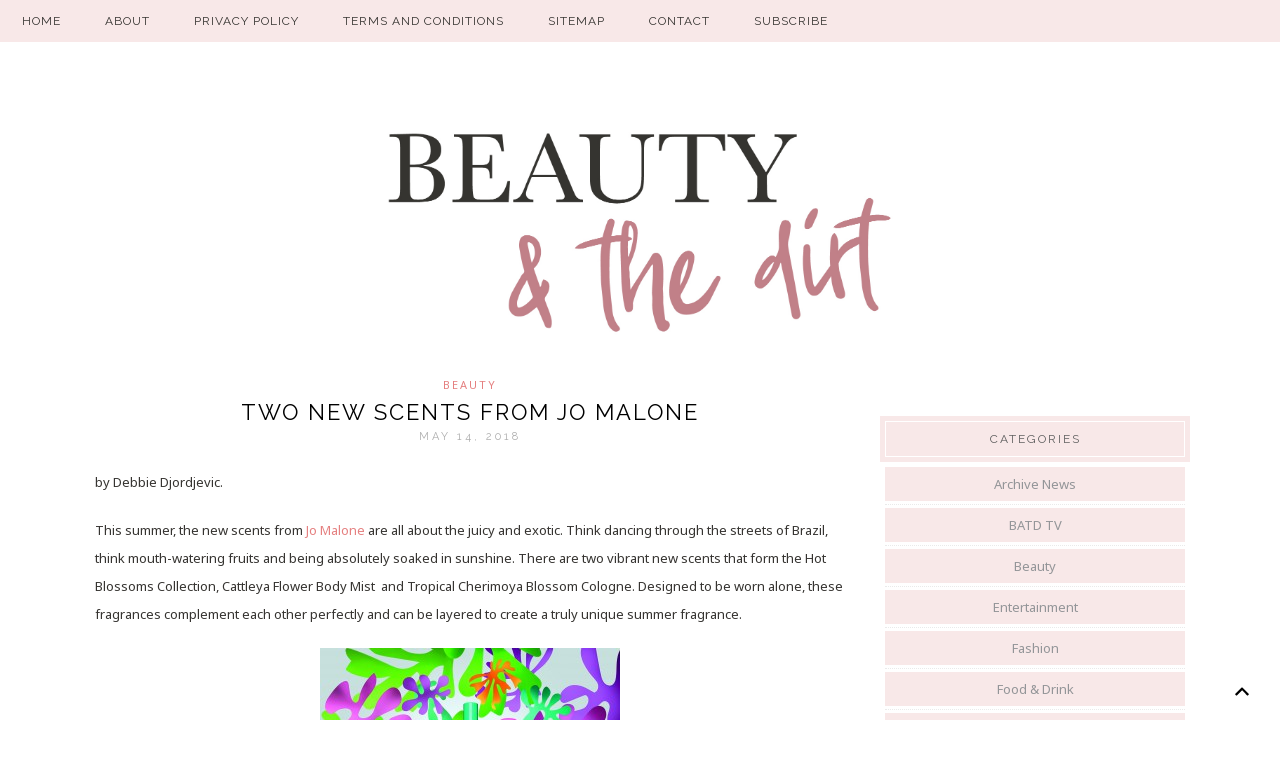

--- FILE ---
content_type: text/html; charset=UTF-8
request_url: https://beautyandthedirt.com/two-new-scents-from-jo-malone/
body_size: 12876
content:
<!DOCTYPE html>
<html dir="ltr" lang="en"
	prefix="og: https://ogp.me/ns#" >
<head >
<meta charset="UTF-8" />
<meta name="viewport" content="width=device-width, initial-scale=1" />
<title>Two New Scents from Jo Malone - Beauty And The Dirt</title>
	<style>img:is([sizes="auto" i], [sizes^="auto," i]) { contain-intrinsic-size: 3000px 1500px }</style>
	
		<!-- All in One SEO 4.3.4.1 - aioseo.com -->
		<meta name="description" content="Jo Malone&#039;s newest summer scents are exotic and highly fragrant containing Cattleya orchid and Cherimoya fruit that bring the spirit of Brazil to your summer." />
		<meta name="robots" content="max-image-preview:large" />
		<link rel="canonical" href="https://beautyandthedirt.com/two-new-scents-from-jo-malone/" />
		<meta name="generator" content="All in One SEO (AIOSEO) 4.3.4.1 " />
		<meta property="og:locale" content="en_US" />
		<meta property="og:site_name" content="Beauty And The Dirt - Welcome to Mimi&#039;s world, you might never want to leave..." />
		<meta property="og:type" content="article" />
		<meta property="og:title" content="Two New Scents from Jo Malone - Beauty And The Dirt" />
		<meta property="og:description" content="Jo Malone&#039;s newest summer scents are exotic and highly fragrant containing Cattleya orchid and Cherimoya fruit that bring the spirit of Brazil to your summer." />
		<meta property="og:url" content="https://beautyandthedirt.com/two-new-scents-from-jo-malone/" />
		<meta property="article:published_time" content="2018-05-14T14:45:52+00:00" />
		<meta property="article:modified_time" content="2018-05-14T14:45:52+00:00" />
		<meta name="twitter:card" content="summary_large_image" />
		<meta name="twitter:title" content="Two New Scents from Jo Malone - Beauty And The Dirt" />
		<meta name="twitter:description" content="Jo Malone&#039;s newest summer scents are exotic and highly fragrant containing Cattleya orchid and Cherimoya fruit that bring the spirit of Brazil to your summer." />
		<script type="application/ld+json" class="aioseo-schema">
			{"@context":"https:\/\/schema.org","@graph":[{"@type":"BlogPosting","@id":"https:\/\/beautyandthedirt.com\/two-new-scents-from-jo-malone\/#blogposting","name":"Two New Scents from Jo Malone - Beauty And The Dirt","headline":"Two New Scents from Jo Malone","author":{"@id":"https:\/\/beautyandthedirt.com\/author\/admin\/#author"},"publisher":{"@id":"https:\/\/beautyandthedirt.com\/#organization"},"image":{"@type":"ImageObject","url":"https:\/\/beautyandthedirt.com\/wp-content\/uploads\/2018\/05\/JML-Hot-Blossoms-Collection4613.jpg","width":1772,"height":1329},"datePublished":"2018-05-14T14:45:52+00:00","dateModified":"2018-05-14T14:45:52+00:00","inLanguage":"en","mainEntityOfPage":{"@id":"https:\/\/beautyandthedirt.com\/two-new-scents-from-jo-malone\/#webpage"},"isPartOf":{"@id":"https:\/\/beautyandthedirt.com\/two-new-scents-from-jo-malone\/#webpage"},"articleSection":"Beauty, Jo Malone, Jo Malone 2018 summer fragrance, jo malone body mists, Jo Malone Hot Blossoms collection, limited edition summer fragrances, women's summer fragrances"},{"@type":"BreadcrumbList","@id":"https:\/\/beautyandthedirt.com\/two-new-scents-from-jo-malone\/#breadcrumblist","itemListElement":[{"@type":"ListItem","@id":"https:\/\/beautyandthedirt.com\/#listItem","position":1,"item":{"@type":"WebPage","@id":"https:\/\/beautyandthedirt.com\/","name":"Home","description":"Welcome to Mimi's world, you might never want to leave...","url":"https:\/\/beautyandthedirt.com\/"},"nextItem":"https:\/\/beautyandthedirt.com\/two-new-scents-from-jo-malone\/#listItem"},{"@type":"ListItem","@id":"https:\/\/beautyandthedirt.com\/two-new-scents-from-jo-malone\/#listItem","position":2,"item":{"@type":"WebPage","@id":"https:\/\/beautyandthedirt.com\/two-new-scents-from-jo-malone\/","name":"Two New Scents from Jo Malone","description":"Jo Malone's newest summer scents are exotic and highly fragrant containing Cattleya orchid and Cherimoya fruit that bring the spirit of Brazil to your summer.","url":"https:\/\/beautyandthedirt.com\/two-new-scents-from-jo-malone\/"},"previousItem":"https:\/\/beautyandthedirt.com\/#listItem"}]},{"@type":"Organization","@id":"https:\/\/beautyandthedirt.com\/#organization","name":"Beauty And The Dirt","url":"https:\/\/beautyandthedirt.com\/"},{"@type":"Person","@id":"https:\/\/beautyandthedirt.com\/author\/admin\/#author","url":"https:\/\/beautyandthedirt.com\/author\/admin\/","name":"Mimi","image":{"@type":"ImageObject","@id":"https:\/\/beautyandthedirt.com\/two-new-scents-from-jo-malone\/#authorImage","url":"https:\/\/secure.gravatar.com\/avatar\/40128b6cdcdd24e48f2b857a660ee42d?s=96&d=identicon&r=g","width":96,"height":96,"caption":"Mimi"}},{"@type":"WebPage","@id":"https:\/\/beautyandthedirt.com\/two-new-scents-from-jo-malone\/#webpage","url":"https:\/\/beautyandthedirt.com\/two-new-scents-from-jo-malone\/","name":"Two New Scents from Jo Malone - Beauty And The Dirt","description":"Jo Malone's newest summer scents are exotic and highly fragrant containing Cattleya orchid and Cherimoya fruit that bring the spirit of Brazil to your summer.","inLanguage":"en","isPartOf":{"@id":"https:\/\/beautyandthedirt.com\/#website"},"breadcrumb":{"@id":"https:\/\/beautyandthedirt.com\/two-new-scents-from-jo-malone\/#breadcrumblist"},"author":{"@id":"https:\/\/beautyandthedirt.com\/author\/admin\/#author"},"creator":{"@id":"https:\/\/beautyandthedirt.com\/author\/admin\/#author"},"image":{"@type":"ImageObject","url":"https:\/\/beautyandthedirt.com\/wp-content\/uploads\/2018\/05\/JML-Hot-Blossoms-Collection4613.jpg","@id":"https:\/\/beautyandthedirt.com\/#mainImage","width":1772,"height":1329},"primaryImageOfPage":{"@id":"https:\/\/beautyandthedirt.com\/two-new-scents-from-jo-malone\/#mainImage"},"datePublished":"2018-05-14T14:45:52+00:00","dateModified":"2018-05-14T14:45:52+00:00"},{"@type":"WebSite","@id":"https:\/\/beautyandthedirt.com\/#website","url":"https:\/\/beautyandthedirt.com\/","name":"Beauty And The Dirt","description":"Welcome to Mimi's world, you might never want to leave...","inLanguage":"en","publisher":{"@id":"https:\/\/beautyandthedirt.com\/#organization"}}]}
		</script>
		<!-- All in One SEO -->

<link rel='dns-prefetch' href='//static.addtoany.com' />
<link rel='dns-prefetch' href='//platform-api.sharethis.com' />
<link rel='dns-prefetch' href='//fonts.googleapis.com' />
<link rel='dns-prefetch' href='//maxcdn.bootstrapcdn.com' />
<link rel="alternate" type="application/rss+xml" title="Beauty And The Dirt &raquo; Feed" href="https://beautyandthedirt.com/feed/" />
<link rel="alternate" type="application/rss+xml" title="Beauty And The Dirt &raquo; Comments Feed" href="https://beautyandthedirt.com/comments/feed/" />
<link rel="alternate" type="text/calendar" title="Beauty And The Dirt &raquo; iCal Feed" href="https://beautyandthedirt.com/events/?ical=1" />
<script type="text/javascript">
/* <![CDATA[ */
window._wpemojiSettings = {"baseUrl":"https:\/\/s.w.org\/images\/core\/emoji\/15.0.3\/72x72\/","ext":".png","svgUrl":"https:\/\/s.w.org\/images\/core\/emoji\/15.0.3\/svg\/","svgExt":".svg","source":{"concatemoji":"https:\/\/beautyandthedirt.com\/wp-includes\/js\/wp-emoji-release.min.js?ver=6.7.4"}};
/*! This file is auto-generated */
!function(i,n){var o,s,e;function c(e){try{var t={supportTests:e,timestamp:(new Date).valueOf()};sessionStorage.setItem(o,JSON.stringify(t))}catch(e){}}function p(e,t,n){e.clearRect(0,0,e.canvas.width,e.canvas.height),e.fillText(t,0,0);var t=new Uint32Array(e.getImageData(0,0,e.canvas.width,e.canvas.height).data),r=(e.clearRect(0,0,e.canvas.width,e.canvas.height),e.fillText(n,0,0),new Uint32Array(e.getImageData(0,0,e.canvas.width,e.canvas.height).data));return t.every(function(e,t){return e===r[t]})}function u(e,t,n){switch(t){case"flag":return n(e,"\ud83c\udff3\ufe0f\u200d\u26a7\ufe0f","\ud83c\udff3\ufe0f\u200b\u26a7\ufe0f")?!1:!n(e,"\ud83c\uddfa\ud83c\uddf3","\ud83c\uddfa\u200b\ud83c\uddf3")&&!n(e,"\ud83c\udff4\udb40\udc67\udb40\udc62\udb40\udc65\udb40\udc6e\udb40\udc67\udb40\udc7f","\ud83c\udff4\u200b\udb40\udc67\u200b\udb40\udc62\u200b\udb40\udc65\u200b\udb40\udc6e\u200b\udb40\udc67\u200b\udb40\udc7f");case"emoji":return!n(e,"\ud83d\udc26\u200d\u2b1b","\ud83d\udc26\u200b\u2b1b")}return!1}function f(e,t,n){var r="undefined"!=typeof WorkerGlobalScope&&self instanceof WorkerGlobalScope?new OffscreenCanvas(300,150):i.createElement("canvas"),a=r.getContext("2d",{willReadFrequently:!0}),o=(a.textBaseline="top",a.font="600 32px Arial",{});return e.forEach(function(e){o[e]=t(a,e,n)}),o}function t(e){var t=i.createElement("script");t.src=e,t.defer=!0,i.head.appendChild(t)}"undefined"!=typeof Promise&&(o="wpEmojiSettingsSupports",s=["flag","emoji"],n.supports={everything:!0,everythingExceptFlag:!0},e=new Promise(function(e){i.addEventListener("DOMContentLoaded",e,{once:!0})}),new Promise(function(t){var n=function(){try{var e=JSON.parse(sessionStorage.getItem(o));if("object"==typeof e&&"number"==typeof e.timestamp&&(new Date).valueOf()<e.timestamp+604800&&"object"==typeof e.supportTests)return e.supportTests}catch(e){}return null}();if(!n){if("undefined"!=typeof Worker&&"undefined"!=typeof OffscreenCanvas&&"undefined"!=typeof URL&&URL.createObjectURL&&"undefined"!=typeof Blob)try{var e="postMessage("+f.toString()+"("+[JSON.stringify(s),u.toString(),p.toString()].join(",")+"));",r=new Blob([e],{type:"text/javascript"}),a=new Worker(URL.createObjectURL(r),{name:"wpTestEmojiSupports"});return void(a.onmessage=function(e){c(n=e.data),a.terminate(),t(n)})}catch(e){}c(n=f(s,u,p))}t(n)}).then(function(e){for(var t in e)n.supports[t]=e[t],n.supports.everything=n.supports.everything&&n.supports[t],"flag"!==t&&(n.supports.everythingExceptFlag=n.supports.everythingExceptFlag&&n.supports[t]);n.supports.everythingExceptFlag=n.supports.everythingExceptFlag&&!n.supports.flag,n.DOMReady=!1,n.readyCallback=function(){n.DOMReady=!0}}).then(function(){return e}).then(function(){var e;n.supports.everything||(n.readyCallback(),(e=n.source||{}).concatemoji?t(e.concatemoji):e.wpemoji&&e.twemoji&&(t(e.twemoji),t(e.wpemoji)))}))}((window,document),window._wpemojiSettings);
/* ]]> */
</script>
<link rel='stylesheet' id='sbi_styles-css' href='https://beautyandthedirt.com/wp-content/plugins/instagram-feed/css/sbi-styles.min.css?ver=6.1.3' type='text/css' media='all' />
<link rel='stylesheet' id='yoon-theme-css' href='https://beautyandthedirt.com/wp-content/themes/yoon/style.css?ver=1.2' type='text/css' media='all' />
<style id='wp-emoji-styles-inline-css' type='text/css'>

	img.wp-smiley, img.emoji {
		display: inline !important;
		border: none !important;
		box-shadow: none !important;
		height: 1em !important;
		width: 1em !important;
		margin: 0 0.07em !important;
		vertical-align: -0.1em !important;
		background: none !important;
		padding: 0 !important;
	}
</style>
<link rel='stylesheet' id='wp-block-library-css' href='https://beautyandthedirt.com/wp-includes/css/dist/block-library/style.min.css?ver=6.7.4' type='text/css' media='all' />
<style id='classic-theme-styles-inline-css' type='text/css'>
/*! This file is auto-generated */
.wp-block-button__link{color:#fff;background-color:#32373c;border-radius:9999px;box-shadow:none;text-decoration:none;padding:calc(.667em + 2px) calc(1.333em + 2px);font-size:1.125em}.wp-block-file__button{background:#32373c;color:#fff;text-decoration:none}
</style>
<style id='global-styles-inline-css' type='text/css'>
:root{--wp--preset--aspect-ratio--square: 1;--wp--preset--aspect-ratio--4-3: 4/3;--wp--preset--aspect-ratio--3-4: 3/4;--wp--preset--aspect-ratio--3-2: 3/2;--wp--preset--aspect-ratio--2-3: 2/3;--wp--preset--aspect-ratio--16-9: 16/9;--wp--preset--aspect-ratio--9-16: 9/16;--wp--preset--color--black: #000000;--wp--preset--color--cyan-bluish-gray: #abb8c3;--wp--preset--color--white: #ffffff;--wp--preset--color--pale-pink: #f78da7;--wp--preset--color--vivid-red: #cf2e2e;--wp--preset--color--luminous-vivid-orange: #ff6900;--wp--preset--color--luminous-vivid-amber: #fcb900;--wp--preset--color--light-green-cyan: #7bdcb5;--wp--preset--color--vivid-green-cyan: #00d084;--wp--preset--color--pale-cyan-blue: #8ed1fc;--wp--preset--color--vivid-cyan-blue: #0693e3;--wp--preset--color--vivid-purple: #9b51e0;--wp--preset--gradient--vivid-cyan-blue-to-vivid-purple: linear-gradient(135deg,rgba(6,147,227,1) 0%,rgb(155,81,224) 100%);--wp--preset--gradient--light-green-cyan-to-vivid-green-cyan: linear-gradient(135deg,rgb(122,220,180) 0%,rgb(0,208,130) 100%);--wp--preset--gradient--luminous-vivid-amber-to-luminous-vivid-orange: linear-gradient(135deg,rgba(252,185,0,1) 0%,rgba(255,105,0,1) 100%);--wp--preset--gradient--luminous-vivid-orange-to-vivid-red: linear-gradient(135deg,rgba(255,105,0,1) 0%,rgb(207,46,46) 100%);--wp--preset--gradient--very-light-gray-to-cyan-bluish-gray: linear-gradient(135deg,rgb(238,238,238) 0%,rgb(169,184,195) 100%);--wp--preset--gradient--cool-to-warm-spectrum: linear-gradient(135deg,rgb(74,234,220) 0%,rgb(151,120,209) 20%,rgb(207,42,186) 40%,rgb(238,44,130) 60%,rgb(251,105,98) 80%,rgb(254,248,76) 100%);--wp--preset--gradient--blush-light-purple: linear-gradient(135deg,rgb(255,206,236) 0%,rgb(152,150,240) 100%);--wp--preset--gradient--blush-bordeaux: linear-gradient(135deg,rgb(254,205,165) 0%,rgb(254,45,45) 50%,rgb(107,0,62) 100%);--wp--preset--gradient--luminous-dusk: linear-gradient(135deg,rgb(255,203,112) 0%,rgb(199,81,192) 50%,rgb(65,88,208) 100%);--wp--preset--gradient--pale-ocean: linear-gradient(135deg,rgb(255,245,203) 0%,rgb(182,227,212) 50%,rgb(51,167,181) 100%);--wp--preset--gradient--electric-grass: linear-gradient(135deg,rgb(202,248,128) 0%,rgb(113,206,126) 100%);--wp--preset--gradient--midnight: linear-gradient(135deg,rgb(2,3,129) 0%,rgb(40,116,252) 100%);--wp--preset--font-size--small: 13px;--wp--preset--font-size--medium: 20px;--wp--preset--font-size--large: 36px;--wp--preset--font-size--x-large: 42px;--wp--preset--spacing--20: 0.44rem;--wp--preset--spacing--30: 0.67rem;--wp--preset--spacing--40: 1rem;--wp--preset--spacing--50: 1.5rem;--wp--preset--spacing--60: 2.25rem;--wp--preset--spacing--70: 3.38rem;--wp--preset--spacing--80: 5.06rem;--wp--preset--shadow--natural: 6px 6px 9px rgba(0, 0, 0, 0.2);--wp--preset--shadow--deep: 12px 12px 50px rgba(0, 0, 0, 0.4);--wp--preset--shadow--sharp: 6px 6px 0px rgba(0, 0, 0, 0.2);--wp--preset--shadow--outlined: 6px 6px 0px -3px rgba(255, 255, 255, 1), 6px 6px rgba(0, 0, 0, 1);--wp--preset--shadow--crisp: 6px 6px 0px rgba(0, 0, 0, 1);}:where(.is-layout-flex){gap: 0.5em;}:where(.is-layout-grid){gap: 0.5em;}body .is-layout-flex{display: flex;}.is-layout-flex{flex-wrap: wrap;align-items: center;}.is-layout-flex > :is(*, div){margin: 0;}body .is-layout-grid{display: grid;}.is-layout-grid > :is(*, div){margin: 0;}:where(.wp-block-columns.is-layout-flex){gap: 2em;}:where(.wp-block-columns.is-layout-grid){gap: 2em;}:where(.wp-block-post-template.is-layout-flex){gap: 1.25em;}:where(.wp-block-post-template.is-layout-grid){gap: 1.25em;}.has-black-color{color: var(--wp--preset--color--black) !important;}.has-cyan-bluish-gray-color{color: var(--wp--preset--color--cyan-bluish-gray) !important;}.has-white-color{color: var(--wp--preset--color--white) !important;}.has-pale-pink-color{color: var(--wp--preset--color--pale-pink) !important;}.has-vivid-red-color{color: var(--wp--preset--color--vivid-red) !important;}.has-luminous-vivid-orange-color{color: var(--wp--preset--color--luminous-vivid-orange) !important;}.has-luminous-vivid-amber-color{color: var(--wp--preset--color--luminous-vivid-amber) !important;}.has-light-green-cyan-color{color: var(--wp--preset--color--light-green-cyan) !important;}.has-vivid-green-cyan-color{color: var(--wp--preset--color--vivid-green-cyan) !important;}.has-pale-cyan-blue-color{color: var(--wp--preset--color--pale-cyan-blue) !important;}.has-vivid-cyan-blue-color{color: var(--wp--preset--color--vivid-cyan-blue) !important;}.has-vivid-purple-color{color: var(--wp--preset--color--vivid-purple) !important;}.has-black-background-color{background-color: var(--wp--preset--color--black) !important;}.has-cyan-bluish-gray-background-color{background-color: var(--wp--preset--color--cyan-bluish-gray) !important;}.has-white-background-color{background-color: var(--wp--preset--color--white) !important;}.has-pale-pink-background-color{background-color: var(--wp--preset--color--pale-pink) !important;}.has-vivid-red-background-color{background-color: var(--wp--preset--color--vivid-red) !important;}.has-luminous-vivid-orange-background-color{background-color: var(--wp--preset--color--luminous-vivid-orange) !important;}.has-luminous-vivid-amber-background-color{background-color: var(--wp--preset--color--luminous-vivid-amber) !important;}.has-light-green-cyan-background-color{background-color: var(--wp--preset--color--light-green-cyan) !important;}.has-vivid-green-cyan-background-color{background-color: var(--wp--preset--color--vivid-green-cyan) !important;}.has-pale-cyan-blue-background-color{background-color: var(--wp--preset--color--pale-cyan-blue) !important;}.has-vivid-cyan-blue-background-color{background-color: var(--wp--preset--color--vivid-cyan-blue) !important;}.has-vivid-purple-background-color{background-color: var(--wp--preset--color--vivid-purple) !important;}.has-black-border-color{border-color: var(--wp--preset--color--black) !important;}.has-cyan-bluish-gray-border-color{border-color: var(--wp--preset--color--cyan-bluish-gray) !important;}.has-white-border-color{border-color: var(--wp--preset--color--white) !important;}.has-pale-pink-border-color{border-color: var(--wp--preset--color--pale-pink) !important;}.has-vivid-red-border-color{border-color: var(--wp--preset--color--vivid-red) !important;}.has-luminous-vivid-orange-border-color{border-color: var(--wp--preset--color--luminous-vivid-orange) !important;}.has-luminous-vivid-amber-border-color{border-color: var(--wp--preset--color--luminous-vivid-amber) !important;}.has-light-green-cyan-border-color{border-color: var(--wp--preset--color--light-green-cyan) !important;}.has-vivid-green-cyan-border-color{border-color: var(--wp--preset--color--vivid-green-cyan) !important;}.has-pale-cyan-blue-border-color{border-color: var(--wp--preset--color--pale-cyan-blue) !important;}.has-vivid-cyan-blue-border-color{border-color: var(--wp--preset--color--vivid-cyan-blue) !important;}.has-vivid-purple-border-color{border-color: var(--wp--preset--color--vivid-purple) !important;}.has-vivid-cyan-blue-to-vivid-purple-gradient-background{background: var(--wp--preset--gradient--vivid-cyan-blue-to-vivid-purple) !important;}.has-light-green-cyan-to-vivid-green-cyan-gradient-background{background: var(--wp--preset--gradient--light-green-cyan-to-vivid-green-cyan) !important;}.has-luminous-vivid-amber-to-luminous-vivid-orange-gradient-background{background: var(--wp--preset--gradient--luminous-vivid-amber-to-luminous-vivid-orange) !important;}.has-luminous-vivid-orange-to-vivid-red-gradient-background{background: var(--wp--preset--gradient--luminous-vivid-orange-to-vivid-red) !important;}.has-very-light-gray-to-cyan-bluish-gray-gradient-background{background: var(--wp--preset--gradient--very-light-gray-to-cyan-bluish-gray) !important;}.has-cool-to-warm-spectrum-gradient-background{background: var(--wp--preset--gradient--cool-to-warm-spectrum) !important;}.has-blush-light-purple-gradient-background{background: var(--wp--preset--gradient--blush-light-purple) !important;}.has-blush-bordeaux-gradient-background{background: var(--wp--preset--gradient--blush-bordeaux) !important;}.has-luminous-dusk-gradient-background{background: var(--wp--preset--gradient--luminous-dusk) !important;}.has-pale-ocean-gradient-background{background: var(--wp--preset--gradient--pale-ocean) !important;}.has-electric-grass-gradient-background{background: var(--wp--preset--gradient--electric-grass) !important;}.has-midnight-gradient-background{background: var(--wp--preset--gradient--midnight) !important;}.has-small-font-size{font-size: var(--wp--preset--font-size--small) !important;}.has-medium-font-size{font-size: var(--wp--preset--font-size--medium) !important;}.has-large-font-size{font-size: var(--wp--preset--font-size--large) !important;}.has-x-large-font-size{font-size: var(--wp--preset--font-size--x-large) !important;}
:where(.wp-block-post-template.is-layout-flex){gap: 1.25em;}:where(.wp-block-post-template.is-layout-grid){gap: 1.25em;}
:where(.wp-block-columns.is-layout-flex){gap: 2em;}:where(.wp-block-columns.is-layout-grid){gap: 2em;}
:root :where(.wp-block-pullquote){font-size: 1.5em;line-height: 1.6;}
</style>
<link rel='stylesheet' id='jpibfi-style-css' href='https://beautyandthedirt.com/wp-content/plugins/jquery-pin-it-button-for-images/css/client.css?ver=3.0.6' type='text/css' media='all' />
<link rel='stylesheet' id='rpt_front_style-css' href='https://beautyandthedirt.com/wp-content/plugins/related-posts-thumbnails/assets/css/front.css?ver=1.9.0' type='text/css' media='all' />
<link rel='stylesheet' id='google-font-css' href='https://fonts.googleapis.com/css?family=Raleway%3A300%2C400%7CNoto+Sans%3A400%2C400i%2C700%2C700i&#038;ver=1.2' type='text/css' media='all' />
<link rel='stylesheet' id='fontawesome-css' href='//maxcdn.bootstrapcdn.com/font-awesome/latest/css/font-awesome.min.css?ver=6.7.4' type='text/css' media='all' />
<link rel='stylesheet' id='addtoany-css' href='https://beautyandthedirt.com/wp-content/plugins/add-to-any/addtoany.min.css?ver=1.16' type='text/css' media='all' />
<link rel='stylesheet' id='wp-html-sitemap-style-css' href='https://beautyandthedirt.com/wp-content/plugins/wp-html-sitemap/css/sitemap.css?ver=6.7.4' type='text/css' media='all' />
<script type="text/javascript" id="addtoany-core-js-before">
/* <![CDATA[ */
window.a2a_config=window.a2a_config||{};a2a_config.callbacks=[];a2a_config.overlays=[];a2a_config.templates={};
/* ]]> */
</script>
<script type="text/javascript" async src="https://static.addtoany.com/menu/page.js" id="addtoany-core-js"></script>
<script type="text/javascript" src="https://beautyandthedirt.com/wp-includes/js/jquery/jquery.min.js?ver=3.7.1" id="jquery-core-js"></script>
<script type="text/javascript" src="https://beautyandthedirt.com/wp-includes/js/jquery/jquery-migrate.min.js?ver=3.4.1" id="jquery-migrate-js"></script>
<script type="text/javascript" async src="https://beautyandthedirt.com/wp-content/plugins/add-to-any/addtoany.min.js?ver=1.1" id="addtoany-jquery-js"></script>
<script type="text/javascript" src="//platform-api.sharethis.com/js/sharethis.js#product=ga&amp;property=5c2e05a78f861d0010e7d23a" id="googleanalytics-platform-sharethis-js"></script>
<link rel="https://api.w.org/" href="https://beautyandthedirt.com/wp-json/" /><link rel="alternate" title="JSON" type="application/json" href="https://beautyandthedirt.com/wp-json/wp/v2/posts/187889" /><link rel="EditURI" type="application/rsd+xml" title="RSD" href="https://beautyandthedirt.com/xmlrpc.php?rsd" />
<meta name="generator" content="WordPress 6.7.4" />
<link rel='shortlink' href='https://beautyandthedirt.com/?p=187889' />
<link rel="alternate" title="oEmbed (JSON)" type="application/json+oembed" href="https://beautyandthedirt.com/wp-json/oembed/1.0/embed?url=https%3A%2F%2Fbeautyandthedirt.com%2Ftwo-new-scents-from-jo-malone%2F" />
<link rel="alternate" title="oEmbed (XML)" type="text/xml+oembed" href="https://beautyandthedirt.com/wp-json/oembed/1.0/embed?url=https%3A%2F%2Fbeautyandthedirt.com%2Ftwo-new-scents-from-jo-malone%2F&#038;format=xml" />
<style type="text/css">
	a.pinit-button.custom span {
		}

	.pinit-hover {
		opacity: 1 !important;
		filter: alpha(opacity=100) !important;
	}
	a.pinit-button {
	border-bottom: 0 !important;
	box-shadow: none !important;
	margin-bottom: 0 !important;
}
a.pinit-button::after {
    display: none;
}</style>
					<style>
			#related_posts_thumbnails li{
				border-right: 1px solid #DDDDDD;
				background-color: #FFFFFF			}
			#related_posts_thumbnails li:hover{
				background-color: #EEEEEF;
			}
			.relpost_content{
				font-size:	12px;
				color: 		#333333;
			}
			.relpost-block-single{
				background-color: #FFFFFF;
				border-right: 1px solid  #DDDDDD;
				border-left: 1px solid  #DDDDDD;
				margin-right: -1px;
			}
			.relpost-block-single:hover{
				background-color: #EEEEEF;
			}
		</style>

	<script type="text/javascript" src="https://beautyandthedirt.com/wp-includes/js/tw-sack.min.js?ver=1.6.1" id="sack-js"></script>

<script type="text/javascript">
//<![CDATA[

	function reportComment( commentID )
	{

					var mysack = new sack( 'https://beautyandthedirt.com/wp-content/plugins/report-comments/report.php?c='+commentID );
				
		mysack.method = 'POST';
	
		mysack.onError	= function() { die( "" ) };
		mysack.onCompletion = function() { finishReport( commentID, eval( '(' + this.response + ')' )); }
	
		mysack.runAJAX();
	}

	function reportComment_AddTextArea( commentID )
	{
		document.getElementById( 'reportcomment_results_div_' + commentID ).innerHTML = "";

		var textarea = "<textarea name=\"reportcomment_comment_textarea_" + commentID + "\" id=\"reportcomment_comment_textarea_" + commentID + "\" cols=\"55\" rows=\"4\" class=\"reportcomment_textarea\"></textarea><br /><input type=\"button\" name=\"Report Comment\" value=\"Report Comment\" onclick=\"reportComment( " + commentID + " );\" />";

		document.getElementById( 'reportcomment_comment_div_' + commentID ).innerHTML = textarea;
	}

	function finishReport( commentID, response )
	{
		var message = '<span class="reportedcomment_text">'+response.message+'</span>';
		document.getElementById( 'reportcomment_results_div_' + commentID ).innerHTML = message;
			}
//]]>
</script>

<style type="text/css">
	.reportedcomment_text { color: #777; }
</style>

<link rel="shortcut icon" href="https://www.beautyandthedirt.com/wp-content/uploads/2012/02/favicon3.ico" type="image/x-icon" /><!-- Favi --><meta name="tec-api-version" content="v1"><meta name="tec-api-origin" content="https://beautyandthedirt.com"><link rel="https://theeventscalendar.com/" href="https://beautyandthedirt.com/wp-json/tribe/events/v1/" /><style data-context="foundation-flickity-css">/*! Flickity v2.0.2
http://flickity.metafizzy.co
---------------------------------------------- */.flickity-enabled{position:relative}.flickity-enabled:focus{outline:0}.flickity-viewport{overflow:hidden;position:relative;height:100%}.flickity-slider{position:absolute;width:100%;height:100%}.flickity-enabled.is-draggable{-webkit-tap-highlight-color:transparent;tap-highlight-color:transparent;-webkit-user-select:none;-moz-user-select:none;-ms-user-select:none;user-select:none}.flickity-enabled.is-draggable .flickity-viewport{cursor:move;cursor:-webkit-grab;cursor:grab}.flickity-enabled.is-draggable .flickity-viewport.is-pointer-down{cursor:-webkit-grabbing;cursor:grabbing}.flickity-prev-next-button{position:absolute;top:50%;width:44px;height:44px;border:none;border-radius:50%;background:#fff;background:hsla(0,0%,100%,.75);cursor:pointer;-webkit-transform:translateY(-50%);transform:translateY(-50%)}.flickity-prev-next-button:hover{background:#fff}.flickity-prev-next-button:focus{outline:0;box-shadow:0 0 0 5px #09f}.flickity-prev-next-button:active{opacity:.6}.flickity-prev-next-button.previous{left:10px}.flickity-prev-next-button.next{right:10px}.flickity-rtl .flickity-prev-next-button.previous{left:auto;right:10px}.flickity-rtl .flickity-prev-next-button.next{right:auto;left:10px}.flickity-prev-next-button:disabled{opacity:.3;cursor:auto}.flickity-prev-next-button svg{position:absolute;left:20%;top:20%;width:60%;height:60%}.flickity-prev-next-button .arrow{fill:#333}.flickity-page-dots{position:absolute;width:100%;bottom:-25px;padding:0;margin:0;list-style:none;text-align:center;line-height:1}.flickity-rtl .flickity-page-dots{direction:rtl}.flickity-page-dots .dot{display:inline-block;width:10px;height:10px;margin:0 8px;background:#333;border-radius:50%;opacity:.25;cursor:pointer}.flickity-page-dots .dot.is-selected{opacity:1}</style><style data-context="foundation-slideout-css">.slideout-menu{position:fixed;left:0;top:0;bottom:0;right:auto;z-index:0;width:256px;overflow-y:auto;-webkit-overflow-scrolling:touch;display:none}.slideout-menu.pushit-right{left:auto;right:0}.slideout-panel{position:relative;z-index:1;will-change:transform}.slideout-open,.slideout-open .slideout-panel,.slideout-open body{overflow:hidden}.slideout-open .slideout-menu{display:block}.pushit{display:none}</style><script>
(function (w,d,t) {
  _ml = w._ml || {};
  _ml.eid = '62979';
  var s, cd, tag; s = d.getElementsByTagName(t)[0]; cd = new Date();
  tag = d.createElement(t); tag.async = 1;
  tag.src = 'https://ml314.com/tag.aspx?' + cd.getDate() + cd.getMonth();
  s.parentNode.insertBefore(tag, s);
})(window,document,'script');
</script>


<!-- Start: GPT Async -->
<script type='text/javascript'>
	var gptadslots=[];
	var googletag = googletag || {};
	googletag.cmd = googletag.cmd || [];
	(function(){ var gads = document.createElement('script');
		gads.async = true; gads.type = 'text/javascript';
		var useSSL = 'https:' == document.location.protocol;
		gads.src = (useSSL ? 'https:' : 'http:') + '//www.googletagservices.com/tag/js/gpt.js';
		var node = document.getElementsByTagName('script')[0];
		node.parentNode.insertBefore(gads, node);
	})();
</script>

<script type="text/javascript">
	googletag.cmd.push(function() {

		//Adslot 1 declaration
		gptadslots[1]= googletag.defineSlot('/61712113/HP_Beauty', [[970,250],[728,90],[320,50]],'div-gpt-ad-952005245631800094-1').setTargeting('pos',['1']).setTargeting('format',['roadblock']).addService(googletag.pubads());

		//Adslot 2 declaration
		gptadslots[2]= googletag.defineSlot('/61712113/HP_Beauty', [[300,600],[300,251],[300,250]],'div-gpt-ad-952005245631800094-2').setTargeting('pos',['1']).setTargeting('format',['roadblock']).addService(googletag.pubads());

		//Adslot 3 declaration
		gptadslots[3]= googletag.defineSlot('/61712113/HP_Beauty', [[300,600],[300,252],[300,250]],'div-gpt-ad-952005245631800094-3').setTargeting('pos',['2']).addService(googletag.pubads());

		//Adslot oop declaration
		gptadslots[0] = googletag.defineOutOfPageSlot('/61712113/HP_Beauty', 'div-gpt-ad-952005245631800094-oop').setTargeting('format',['roadblock']).setTargeting('oop',['skin']).addService(googletag.pubads());

		googletag.pubads().setTargeting('site',['BeautyandTheDirt']);
		googletag.pubads().enableAsyncRendering();
		googletag.enableServices();
	});
</script>
<!-- End: GPT -->
<p>
<br>
<style type="text/css">.site-title a { background: url(https://beautyandthedirt.com/wp-content/uploads/2018/12/FinalLogo_New-logo.jpg) no-repeat !important; }</style>
<style type="text/css">

		
			body {
				color: #363431;
			}
		
				.entry-title a {
				color: #363431!important;
			}

			
			.entry-categories a, 
			.entry-tags a {
				color: #e58080;
			}

			
			a:hover,
			.sidebar .widget a:hover,
			.entry-title a:hover,
			.sidebar #socmedicons a:hover {
				color: #d3aead;
			}
			.archive-pagination li a:hover {
				background-color: #d3aead;
			}
			.entry-title a:hover {
				color: #d3aead!important;
			}
		
			
			.entry-content p a {
				color: #e58080;
			}
		
			
			.entry-content p a:hover {
				color: #d3aead;
				border-bottom:1px solid #d3aead;
			}
		
			
			#menu, 
			.genesis-nav-menu .sub-menu a,
			.genesis-nav-menu .sub-menu a:hover,
			button.menu-toggle, button.sub-menu-toggle,
			.genesis-nav-menu .menu-item		{
				background-color: #f8e8e8;
			}
		
			
			.nav-primary .genesis-nav-menu a, 
			.nav-primary .genesis-nav-menu .sub-menu a, 
			.nav-primary .genesis-nav-menu .current-menu-item > a, 
			#socmedicons a {
				color: #363431;
			}
			button.menu-toggle, 
			button.sub-menu-toggle {
				color: #363431;
			}
		
			
			.nav-primary .genesis-nav-menu a:hover, 
			.genesis-nav-menu .sub-menu a:hover, 
			.nav-primary .genesis-nav-menu .sub-menu .current-menu-item > a:hover,
			#socmedicons a:hover {
				color: #d3aead;
			}
		
			
			.comment-reply a,
			.autoreadmore,
			.search-form input[type="submit"],
			.enews-widget input[type="submit"] {
				background-color: #f8e8e8;
			}
			.comment-respond input[type="submit"] {
				background-color: #f8e8e8;
			}
			.widget_categories li, .sidebar .widget_archive li {
			}
			.widget_categories li a {
				background-color: #f8e8e8;
			}
			.site-inner button, 
			input[type="button"], 
			input[type="reset"], 
			input[type="submit"], 
			.button {
				background-color: #f8e8e8;
			}
		
			
			.comment-reply a,
			.autoreadmore,
			.search-form input[type="submit"],
			.enews-widget input[type="submit"] {
				color: #939598!important;
			}
			.comment-respond input[type="submit"] {
				color: #939598!important;
			}
			.widget_categories li a {
				color: #939598!important;
			}
			.site-inner button, 
			input[type="button"], 
			input[type="reset"], 
			input[type="submit"], 
			.button {
			    color: #939598!important;
			}
			.page .entry-content button, .page .entry-content input[type="button"], .page .entry-content input[type="reset"], .page .entry-content input[type="submit"], .page .entry-content .button {
				color: #939598!important;
			}
			
				.comment-reply a:hover,
			.autoreadmore:hover,
			.search-form input[type="submit"]:hover, 
			.enews-widget input[type="submit"]:hover {
				background-color: #d3aead;
			}
			.comment-respond input[type="submit"]:hover {
				background-color: #d3aead;
			}
			.widget_categories li a:hover {
				background-color: #d3aead;
			}
			.site-inner button:hover, 
			input[type="button"]:hover, 
			input[type="reset"]:hover, 
			input[type="submit"]:hover, 
			.button:hover {
			    background-color: #d3aead;
			}
		
				.comment-reply a:hover,
			.autoreadmore:hover,
			.search-form input[type="submit"]:hover,
			.enews-widget input[type="submit"]:hover {
				color: !important;
			}
			.comment-respond input[type="submit"]:hover {
				color: !important;
			}
			.widget_categories li a:hover {
				color: !important;
			}
			.site-inner button:hover, 
			input[type="button"]:hover, 
			input[type="reset"]:hover, 
			input[type="submit"]:hover, 
			.button:hover {
			    color: !important;
			}
			
			.page .entry-content button:hover, .page .entry-content input[type="button"]:hover, .page .entry-content input[type="reset"]:hover, .page .entry-content input[type="submit"]:hover, .page .entry-content .button:hover {
				color: !important;
			}
			
			.widget-title {
				background-color: #f8e8e8;
				outline-color: #f8e8e8;
				
			}
		
				.widget-title {
				color: ;
			}
		
	</style>
<link rel="icon" href="https://beautyandthedirt.com/wp-content/uploads/2018/12/cropped-Screenshot-2018-12-19-14.27.53-32x32.png" sizes="32x32" />
<link rel="icon" href="https://beautyandthedirt.com/wp-content/uploads/2018/12/cropped-Screenshot-2018-12-19-14.27.53-192x192.png" sizes="192x192" />
<link rel="apple-touch-icon" href="https://beautyandthedirt.com/wp-content/uploads/2018/12/cropped-Screenshot-2018-12-19-14.27.53-180x180.png" />
<meta name="msapplication-TileImage" content="https://beautyandthedirt.com/wp-content/uploads/2018/12/cropped-Screenshot-2018-12-19-14.27.53-270x270.png" />
<style>.ios7.web-app-mode.has-fixed header{ background-color: rgba(3,122,221,.88);}</style></head>
<body data-rsssl=1 class="post-template-default single single-post postid-187889 single-format-standard tribe-no-js custom-header header-image header-full-width content-sidebar genesis-breadcrumbs-hidden genesis-footer-widgets-hidden" itemscope itemtype="https://schema.org/WebPage"><div class="site-container"><nav class="nav-primary" aria-label="Main" itemscope itemtype="https://schema.org/SiteNavigationElement"><div class="wrap"><ul id="menu-top-navigation" class="menu genesis-nav-menu menu-primary"><li id="menu-item-107444" class="menu-item menu-item-type-custom menu-item-object-custom menu-item-107444"><a href="https://www.beautyandthedirt.com/" itemprop="url"><span itemprop="name">Home</span></a></li>
<li id="menu-item-147353" class="menu-item menu-item-type-post_type menu-item-object-page menu-item-147353"><a href="https://beautyandthedirt.com/contact-us/" itemprop="url"><span itemprop="name">About</span></a></li>
<li id="menu-item-188375" class="menu-item menu-item-type-post_type menu-item-object-page menu-item-188375"><a href="https://beautyandthedirt.com/privacy-policy/" itemprop="url"><span itemprop="name">Privacy Policy</span></a></li>
<li id="menu-item-188376" class="menu-item menu-item-type-post_type menu-item-object-page menu-item-188376"><a href="https://beautyandthedirt.com/terms-and-conditions/" itemprop="url"><span itemprop="name">Terms and Conditions</span></a></li>
<li id="menu-item-188377" class="menu-item menu-item-type-post_type menu-item-object-page menu-item-188377"><a href="https://beautyandthedirt.com/sitemap/" itemprop="url"><span itemprop="name">Sitemap</span></a></li>
<li id="menu-item-188378" class="menu-item menu-item-type-post_type menu-item-object-page menu-item-188378"><a href="https://beautyandthedirt.com/contact/" itemprop="url"><span itemprop="name">Contact</span></a></li>
<li id="menu-item-188379" class="menu-item menu-item-type-post_type menu-item-object-page menu-item-188379"><a href="https://beautyandthedirt.com/subscribe/" itemprop="url"><span itemprop="name">Subscribe</span></a></li>
</ul></div></nav><header class="site-header" itemscope itemtype="https://schema.org/WPHeader"><div class="wrap"><div class="title-area"><p class="site-title" itemprop="headline"><a href="https://beautyandthedirt.com/">Beauty And The Dirt</a></p><p class="site-description" itemprop="description">Welcome to Mimi&#039;s world, you might never want to leave...</p></div></div></header><div class="site-inner"><div class="content-sidebar-wrap"><main class="content"><article class="post-187889 post type-post status-publish format-standard has-post-thumbnail category-beauty tag-jo-malone tag-jo-malone-2018-summer-fragrance tag-jo-malone-body-mists tag-jo-malone-hot-blossoms-collection tag-limited-edition-summer-fragrances tag-womens-summer-fragrances entry" aria-label="Two New Scents from Jo Malone" itemscope itemtype="https://schema.org/CreativeWork"><header class="entry-header"><span class="entry-categories"><a href="https://beautyandthedirt.com/category/beauty/" rel="category tag">Beauty</a></span><h1 class="entry-title" itemprop="headline">Two New Scents from Jo Malone</h1>
<p class="entry-meta"><time class="entry-time" itemprop="datePublished" datetime="2018-05-14T14:45:52+00:00">May 14, 2018</time>  </p></header><div class="entry-content" itemprop="text"><input class="jpibfi" type="hidden"><p>by Debbie Djordjevic.</p>
<p>This summer, the new scents from <a href="http://www.jomalone.co.uk" target="_blank">Jo Malone</a> are all about the juicy and exotic. Think dancing through the streets of Brazil, think mouth-watering fruits and being absolutely soaked in sunshine. There are two vibrant new scents that form the Hot Blossoms Collection, Cattleya Flower Body Mist  and Tropical Cherimoya Blossom Cologne. Designed to be worn alone, these fragrances complement each other perfectly and can be layered to create a truly unique summer fragrance.</p>
<p><img decoding="async" class="aligncenter size-medium wp-image-187890" alt="JML Hot Blossoms Collection[4613]" src="https://www.beautyandthedirt.com/wp-content/uploads/2018/05/JML-Hot-Blossoms-Collection4613-300x225.jpg" width="300" height="225" data-jpibfi-post-excerpt="The new summer fragrance collection from Jo Malone, Hot Blossoms, is inspired by Brazil and contains Cattleya orchid and Cherimoya fruit. " data-jpibfi-post-url="https://beautyandthedirt.com/two-new-scents-from-jo-malone/" data-jpibfi-post-title="Two New Scents from Jo Malone" data-jpibfi-src="https://www.beautyandthedirt.com/wp-content/uploads/2018/05/JML-Hot-Blossoms-Collection4613-300x225.jpg" srcset="https://beautyandthedirt.com/wp-content/uploads/2018/05/JML-Hot-Blossoms-Collection4613-300x225.jpg 300w, https://beautyandthedirt.com/wp-content/uploads/2018/05/JML-Hot-Blossoms-Collection4613-1024x767.jpg 1024w, https://beautyandthedirt.com/wp-content/uploads/2018/05/JML-Hot-Blossoms-Collection4613-206x155.jpg 206w, https://beautyandthedirt.com/wp-content/uploads/2018/05/JML-Hot-Blossoms-Collection4613-297x223.jpg 297w, https://beautyandthedirt.com/wp-content/uploads/2018/05/JML-Hot-Blossoms-Collection4613.jpg 1772w" sizes="(max-width: 300px) 100vw, 300px" /></p>
<p>Cattleya is the queen of orchids and its fragrance is fresh, floral and exotic. It has been mixed with splashes of citrus fruit and bitter gentian with bottom notes of vetiver and as it is in a Body Mist (the first one that Jo Malone has ever created) it is lightweight and perfect for summer days. Launching this month Tropical Cattleya Orchid Body Mist is £45.</p>
<p>Cherimoya is a green fruit and has been mixed with top notes of pear and passion flower alongside copahu resin and creamy tonka bean. It too is launching this month and is £47 for 30ml and £95 for 100ml.</p>
<p><i>“The inspiration came when I was travelling around Brazil. We loved the flamboyant vibrancy of the flowers and the sumptuous textures of the fruits there, so we thought why not create two fragrances instead of one?”</i> says Celine Roux, Jo Malone London Head of Fragrance Development.</p>
<p>Perfect for the hot days of summer, the <a href="http://www.jomalone.co.uk" target="_blank">Hot Blossoms Collection from Jo Malone</a> will certainly help you keep your cool.</p>
<p>&nbsp;</p>
<p>&nbsp;</p>
<div class="prevnext-post"><a href="https://beautyandthedirt.com/pop-up-screens-outdoor-lineup/" rel="prev"><div class="previous"><strong>Previous:</strong><br /> Pop Up Screens Outdoor Lineup!</div></a><a href="https://beautyandthedirt.com/prolon-fast-mimicking-diet-review/" rel="next"><div class="next"><strong>Next:</strong><br /> PROLON FAST MIMICKING DIET: REVIEW</div></a></div><!-- .prev-next-navigation --></div><footer class="entry-footer"></footer></article></main><aside class="sidebar sidebar-primary widget-area" role="complementary" aria-label="Primary Sidebar" itemscope itemtype="https://schema.org/WPSideBar"><section id="text-2" class="widget widget_text"><div class="widget-wrap">			<div class="textwidget"><script>
(function (w,d,t) {
  _ml = w._ml || {};
  _ml.eid = '62979';
  var s, cd, tag; s = d.getElementsByTagName(t)[0]; cd = new Date();
  tag = d.createElement(t); tag.async = 1;
  tag.src = 'https://ml314.com/tag.aspx?' + cd.getDate() + cd.getMonth();
  s.parentNode.insertBefore(tag, s);
})(window,document,'script');
</script>

<!-- Google Tag Manager -->
<noscript><iframe src="//www.googletagmanager.com/ns.html?id=GTM-P2F2BR" style="display:none;visibility:hidden"></iframe></noscript>
<script>(function(w,d,s,l,i){w[l]=w[l]||[];w[l].push({'gtm.start':
new Date().getTime(),event:'gtm.js'});var f=d.getElementsByTagName(s)[0],
j=d.createElement(s),dl=l!='dataLayer'?'&l='+l:'';j.async=true;j.src=
'//www.googletagmanager.com/gtm.js?id='+i+dl;f.parentNode.insertBefore(j,f);
})(window,document,'script','dataLayer','GTM-P2F2BR');</script>
<!-- End Google Tag Manager --></div>
		</div></section>
<section id="categories-4" class="widget widget_categories"><div class="widget-wrap"><h4 class="widget-title widgettitle">Categories</h4>

			<ul>
					<li class="cat-item cat-item-35092"><a href="https://beautyandthedirt.com/category/homepage-featured/">Archive News</a>
</li>
	<li class="cat-item cat-item-50"><a href="https://beautyandthedirt.com/category/batd-tv/">BATD TV</a>
</li>
	<li class="cat-item cat-item-1"><a href="https://beautyandthedirt.com/category/beauty/">Beauty</a>
</li>
	<li class="cat-item cat-item-48"><a href="https://beautyandthedirt.com/category/entertainment/">Entertainment</a>
</li>
	<li class="cat-item cat-item-46"><a href="https://beautyandthedirt.com/category/fashion/">Fashion</a>
</li>
	<li class="cat-item cat-item-36416"><a href="https://beautyandthedirt.com/category/lifestyle/food-drink/">Food &amp; Drink</a>
</li>
	<li class="cat-item cat-item-36419"><a href="https://beautyandthedirt.com/category/lifestyle/health-fitness/">Health &amp; Fitness</a>
</li>
	<li class="cat-item cat-item-36420"><a href="https://beautyandthedirt.com/category/lifestyle/home/">Home</a>
</li>
	<li class="cat-item cat-item-35088"><a href="https://beautyandthedirt.com/category/interviews/">Interviews</a>
</li>
	<li class="cat-item cat-item-3247"><a href="https://beautyandthedirt.com/category/lifestyle/">Lifestyle</a>
</li>
	<li class="cat-item cat-item-51"><a href="https://beautyandthedirt.com/category/batd-tv/news/">News</a>
</li>
	<li class="cat-item cat-item-36418"><a href="https://beautyandthedirt.com/category/lifestyle/restaurants-lifestyle/">Restaurants</a>
</li>
	<li class="cat-item cat-item-5811"><a href="https://beautyandthedirt.com/category/lifestyle/restaurants-lifestyle/take-me-out/">Take Me Out</a>
</li>
	<li class="cat-item cat-item-49"><a href="https://beautyandthedirt.com/category/travel/">Travel</a>
</li>
			</ul>

			</div></section>
<section id="search-3" class="widget widget_search"><div class="widget-wrap"><form class="search-form" method="get" action="https://beautyandthedirt.com/" role="search" itemprop="potentialAction" itemscope itemtype="https://schema.org/SearchAction"><input class="search-form-input" type="search" name="s" id="searchform-1" placeholder="Search this website" itemprop="query-input"><input class="search-form-submit" type="submit" value="GO"><meta content="https://beautyandthedirt.com/?s={s}" itemprop="target"></form></div></section>
</aside></div></div><div class="instagramwidget"><div class="wrap"></div></div><footer class="site-footer" itemscope itemtype="https://schema.org/WPFooter"><div class="wrap"><div class="creds"><i class="fa fa-copyright"></i>2025&nbsp; Design by <a href="http://skyandstars.co/" target="_blank">SkyandStars.co</a></div> <div id="back-top"><a href="#top"><span>Back Top</span></a></div><p>Copyright &#x000A9;&nbsp;2025 · <a href="http://www.skyandstars.co">YOON Theme</a> on <a href="https://www.studiopress.com/">Genesis Framework</a> · <a href="https://wordpress.org/">WordPress</a> · <a href="https://beautyandthedirt.com/wp-login.php">Log in</a></p></div></footer></div>		<script>
		( function ( body ) {
			'use strict';
			body.className = body.className.replace( /\btribe-no-js\b/, 'tribe-js' );
		} )( document.body );
		</script>
		<!-- Instagram Feed JS -->
<script type="text/javascript">
var sbiajaxurl = "https://beautyandthedirt.com/wp-admin/admin-ajax.php";
</script>
<!-- Powered by WPtouch: 4.3.52 --><script>
    jQuery(document).ready(function () {
		jQuery.post('https://beautyandthedirt.com?ga_action=googleanalytics_get_script', {action: 'googleanalytics_get_script'}, function(response) {
			var s = document.createElement("script");
			s.type = "text/javascript";
			s.innerHTML = response;
			jQuery("head").append(s);
		});
    });
</script><script> /* <![CDATA[ */var tribe_l10n_datatables = {"aria":{"sort_ascending":": activate to sort column ascending","sort_descending":": activate to sort column descending"},"length_menu":"Show _MENU_ entries","empty_table":"No data available in table","info":"Showing _START_ to _END_ of _TOTAL_ entries","info_empty":"Showing 0 to 0 of 0 entries","info_filtered":"(filtered from _MAX_ total entries)","zero_records":"No matching records found","search":"Search:","all_selected_text":"All items on this page were selected. ","select_all_link":"Select all pages","clear_selection":"Clear Selection.","pagination":{"all":"All","next":"Next","previous":"Previous"},"select":{"rows":{"0":"","_":": Selected %d rows","1":": Selected 1 row"}},"datepicker":{"dayNames":["Sunday","Monday","Tuesday","Wednesday","Thursday","Friday","Saturday"],"dayNamesShort":["Sun","Mon","Tue","Wed","Thu","Fri","Sat"],"dayNamesMin":["S","M","T","W","T","F","S"],"monthNames":["January","February","March","April","May","June","July","August","September","October","November","December"],"monthNamesShort":["January","February","March","April","May","June","July","August","September","October","November","December"],"monthNamesMin":["Jan","Feb","Mar","Apr","May","Jun","Jul","Aug","Sep","Oct","Nov","Dec"],"nextText":"Next","prevText":"Prev","currentText":"Today","closeText":"Done","today":"Today","clear":"Clear"}};var tribe_system_info = {"sysinfo_optin_nonce":"932736c411","clipboard_btn_text":"Copy to clipboard","clipboard_copied_text":"System info copied","clipboard_fail_text":"Press \"Cmd + C\" to copy"};/* ]]> */ </script><script type="text/javascript" id="jpibfi-script-js-extra">
/* <![CDATA[ */
var jpibfi_options = {"hover":{"siteTitle":"Beauty And The Dirt","image_selector":"div.jpibfi_container img","disabled_classes":"nopin;wp-smiley","enabled_classes":"","min_image_height":0,"min_image_height_small":0,"min_image_width":0,"min_image_width_small":0,"show_on":"[front],[home],[single],[page],[archive],[search],[category]","disable_on":"","show_on_home":"0","show_on_single":"0","show_on_page":"0","show_on_category":"0","show_on_blog":"0","show_button":"hover","button_margin_bottom":20,"button_margin_top":20,"button_margin_left":20,"button_margin_right":20,"button_position":"top-left","description_option":["post_title"],"transparency_value":0,"pin_image":"default","pin_image_button":"square","pin_image_icon":"circle","pin_image_size":"normal","custom_image_url":"","scale_pin_image":false,"pin_linked_url":true,"pinImageHeight":54,"pinImageWidth":54,"scroll_selector":"","support_srcset":false}};
/* ]]> */
</script>
<script type="text/javascript" src="https://beautyandthedirt.com/wp-content/plugins/jquery-pin-it-button-for-images/js/jpibfi.client.js?ver=3.0.6" id="jpibfi-script-js"></script>
<script type="text/javascript" id="wp-postviews-cache-js-extra">
/* <![CDATA[ */
var viewsCacheL10n = {"admin_ajax_url":"https:\/\/beautyandthedirt.com\/wp-admin\/admin-ajax.php","post_id":"187889"};
/* ]]> */
</script>
<script type="text/javascript" src="https://beautyandthedirt.com/wp-content/plugins/wp-postviews/postviews-cache.js?ver=1.68" id="wp-postviews-cache-js"></script>
<script type="text/javascript" src="https://beautyandthedirt.com/wp-content/themes/yoon/js/jquery.fitvids.js?ver=1.0.0" id="fitvids-js"></script>
<script type="text/javascript" src="https://beautyandthedirt.com/wp-content/themes/yoon/js/responsivemenu.js?ver=1.0.0" id="prefix-responsive-menu-js"></script>
<script type="text/javascript" src="https://beautyandthedirt.com/wp-content/themes/yoon/js/script.js?ver=1.0.0" id="site-script-js"></script>
</body></html>


<!-- Page cached by LiteSpeed Cache 6.5.4 on 2025-11-11 03:45:15 -->

--- FILE ---
content_type: text/html; charset=UTF-8
request_url: https://beautyandthedirt.com/wp-admin/admin-ajax.php?postviews_id=187889&action=postviews&_=1762996827508
body_size: -209
content:
2422

--- FILE ---
content_type: text/css
request_url: https://beautyandthedirt.com/wp-content/themes/yoon/style.css?ver=1.2
body_size: 5650
content:
/*
	Theme Name: YOON Theme
	Theme URI: http://www.skyandstars.co
	Description: Genesis Child Theme, designed by <a href="http://skyandstars.co">SkyandStars.co</a>.
	Author: Angelina
	Version: 1.2
	Template: genesis
*/

/* import files */
@import url('genesis.css');

/*
* GENERAL
* -----------------------------------------------------------------------------
*/
body {
	font-family: 'Noto Sans', sans-serif;
	font-size: 16px;
	font-weight: 400;
	line-height: 1.8em;
	color: #000000;
	background-color: #ffffff;
	padding: 0;
	position: relative;
}
body > div {font-size: inherit}
.sidebar {font-size: 13px;}
.clear {
	clear: both;
	display: block
}
::-moz-selection {
 color: white;
 background: #000;
}
::selection {
 color: white;
 background: #000;
}
h1 {
    font-size: 30px;
}
h2 {
    font-size: 28px;
}
h3 {
    font-size: 24px;
}
h4 {
    font-size: 20px;
}
h5 {
    font-size: 18px;
}
h6 {
    font-size: 16px;
}
a:link {
	text-decoration:none;
	color: #a2a2a2;
	-o-transition:.2s;
	-ms-transition:.2s;
	-moz-transition:.2s;
	-webkit-transition:.2s;
	transition:.2s;
}

a:visited {
	text-decoration:none;
	color: #a2a2a2;
}

a:hover {
	text-decoration: none;
	color: #ffb3b8;
}
h1, h2, h3, h4, h5, h6 {font-family: 'Raleway', sans-serif; font-weight: 400}

.title-area {padding:5px 0}
.site-header { background-color: transparent; min-height: auto; margin-top:0; padding: 60px 0 25px; border-bottom: none;}
.site-header .wrap {padding:0;}
.header-image .site-title > a {
    background-position: center center!important;
    min-height: 220px;
    width: 100%;
	 background-size: contain !important;
}

.site-title {
	font-family: 'Raleway', sans-serif;
	font-weight: 300;
	text-transform: uppercase;
	font-size: 60px;
	letter-spacing: 2px;
	text-align: center;
	margin:0;
}
.site-title a {color: #000;}
.site-description {font-family: 'Noto Sans', sans-serif; color: #5f5f5f; text-align: center; font-size: 12px; padding: 7px 0 0; letter-spacing: 3px; margin-bottom:30px; text-transform: uppercase;}

/*
* LAYOUT
* -----------------------------------------------------------------------------
*/

.site-inner, .wrap {
		max-width: 1120px;
		margin: 0 auto;
		
}
.nav-primary {
	max-width: 100%;
	margin: 0 auto;
	text-transform: uppercase;
	letter-spacing: 2px;
}
.nav-primary .genesis-nav-menu .sub-menu a {color:#5f5f5f;}

.content {width: 750px; margin:0 15px;}
.sidebar-primary {width: 300px;}
.sidebar {margin:0 15px}
.article {padding:0;}
.content-sidebar-sidebar .content-sidebar-wrap, .sidebar-content-sidebar .content-sidebar-wrap, .sidebar-sidebar-content .content-sidebar-wrap {
	width: 850px;
}
.content-sidebar-sidebar .content, .sidebar-content-sidebar .content, .sidebar-sidebar-content .content {width: 540px}
.full-width-content .content {width: 100%; margin:0; padding:0 25px;}
.sidebar-content .content {}
	.sidebar-content .content article {padding:0 0 0 30px;}
.content-sidebar-sidebar  .content {border: none;}
.content-sidebar-sidebar .content article, .sidebar-sidebar-content .content article  {padding:0}
.content-sidebar-sidebar .content-sidebar-wrap, .sidebar-content-sidebar .content-sidebar-wrap, .sidebar-sidebar-content .content-sidebar-wrap {
	width: 900px;}
.sidebar-secondary {width: 180px;}
.sidebar-sidebar-content .content {padding:0;}
.sidebar-sidebar-content .sidebar {padding: 0 15px; }

/*
* MENU
* -----------------------------------------------------------------------------
*/
.extra-top {margin-top: 25px;}
nav {clear: both;}
.sub-menu-toggletop,
.menu-toggletop,
.sub-menu-toggle,
.menu-toggle {
	display: none;
	visibility: hidden;
}
#menu .wrap {width: 100%; max-width: 100%}
#menu {
	background-color: #fff1ee;
	position: fixed;
 	z-index: 1000;
	display: block; 
  	top: 0;
  	left: 0;
  	width: 100%;
 	text-align: center;
}
.genesis-nav-menu, .genesis-nav-menu .sub-menu a {
	font-family: 'Raleway', sans-serif;
	font-size: 12px;
	letter-spacing:1px;
	font-weight: 400;
}
.genesis-nav-menu .sub-menu {border-top: none}
.menu-close {	
	-moz-transform: translateY(-100%);
   	 -ms-transform: translateY(-100%);
   	 -webkit-transform: translateY(-100%);
    transform: translateY(-100%);
	opacity: 0; 

}
.nav-primary {margin-bottom: 35px; border-bottom: none}
.genesis-nav-menu a {padding: 10px}

.genesis-nav-menu {
    margin: 0;
    padding: 0;
}
.genesis-nav-menu li {
	float: left;
    display: inline-block;
    margin: 0 12px;
	padding: 0;
}
.genesis-nav-menu li a {padding-top:15px; padding-bottom:15px;}
.genesis-nav-menu li .sub-menu li {	margin: 0; padding:0}
.nav-primary .genesis-nav-menu a {color: #5f5f5f}
.nav-primary .genesis-nav-menu a:hover {text-decoration: none}
.genesis-nav-menu .sub-menu a {
	background-color: #fff1ee;
	border: none;
	padding: 13px;
	color: #5f5f5f;
}
.genesis-nav-menu .sub-menu a:hover {background-color: #fff1ee; color: #5f5f5f;}
.genesis-nav-menu .sub-menu {border-bottom: none;}
.nav-primary .genesis-nav-menu .current-menu-item > a {color: #5f5f5f; text-decoration: none;}
.nav-primary .genesis-nav-menu a:hover, .nav-primary .genesis-nav-menu .sub-menu .current-menu-item > a:hover {
    color: #ffb3b8;
}

.genesis-nav-menu .widget {
    float: right;
}
.genesis-nav-menu .sub-menu .sub-menu {margin: -42px 0 0 209px}

.nav-primary .widget-area {
	width: 25%;
	margin:0;
	float: right;
}

/*
* SOSMED MENU
* -----------------------------------------------------------------------------
*/
.genesis-nav-menu .widget {
    float: right;
}

.genesis-nav-menu .simple-social-icons ul li {
	margin-bottom: 0 !important;
	margin-top: 0.7rem !important;
}

/*
* CONTENT
* -----------------------------------------------------------------------------
*/
.site-inner {padding-top: 0}
.type-page {border-bottom: none!important}
.entry-header {text-align: center; position: relative; margin-bottom: 25px;}
.entry-title {font-size:22px; letter-spacing:2px; margin-bottom: 5px; color: #000000; text-transform: uppercase;}
.entry-header p.entry-meta {    font: normal normal 11px Raleway, serif; padding:0; margin:0; letter-spacing:3px; color: #000000; text-transform: uppercase;}
.entry-header p.entry-meta time {
    background: #fff none repeat scroll 0 0;
    color: #aeaeae;
    margin-bottom: 0;
    font-weight: 400;
    text-align: center;
    padding: 0 10px;
    position: relative;
    text-transform: uppercase;
    z-index: 9;
}
.entry-author {display: none; }
.post-edit-link {display: none;}
.entry {margin-bottom: 30px;}
.content .entry {padding: 0 0 5px; background-color: #ffffff; border-bottom:1px solid #dddddd;}
.entry-title a {color: #000000;}
.entry-title a:hover {color: #ffb3b8;}
.wp-caption-text {font-size: 12px; #aeaeae; font-weight: 400; font-style: italic}
.entry-content p {margin-bottom: 20px; font-size: 13px;}
.entry-content p a {color: #ffb3b8;}
.entry-content p a:hover {color: #ffb3b8; border-bottom:1px solid #ffb3b8}
.entry-content ol, .entry-content ul {font-size: 13px;}
.entry-content a.more-link {
	display: block;
	width: 150px;
	text-align: center;
	text-transform: uppercase;
	padding: 6px 2px;
	background-color: #fff1ee;
	color: #5f5f5f;
	margin:  0 auto;
	border:none;
}
.entry-content a.more-link:hover {
	background-color: #f8b4b3;
	color:#5d5d5d;
	border:none;
}

.autoreadmore {
	display: block;
	width: 130px;
	text-align: center;
	text-transform: uppercase;
	padding: 6px 10px;
	background-color: #fff1ee;
    color: #5d5d5d!important;
	margin:  15px auto 10px;
	border:none!important;
	letter-spacing: 2px;
}
.autoreadmore:hover {
	background-color: #f8b4b3;
	color:#ffffff!important;
	border:none;
	text-decoration: none;
	border-bottom: none!important;
}

/* ENTRY FOOTER
------------------------------------------------------------ */
.entry-footer {font-size: 12px; overflow: auto; margin-top:0px; text-transform: uppercase; letter-spacing: 1px; width: 100%; float: left; display:inline-block; color: #868686}
.entry-footer a, .social-media-icons a {color: #868686;}

.entry-footer .catlinkwrap {
    display: block;
	width: 100%;
    margin: 13px 0 0;
    padding: 0;
	text-align: center;
}


.entry-footer a:hover, .social-media-icons a:hover {color: #ffb3b8;}

.entry-comments-link {display: none}
.entry-comments-link::before {
	font-family: FontAwesome;
	content: "\2014 \f075";
}
.entry-categories, .entry-categories, .entry-tags {font-size: 11px; padding-bottom: 0; text-transform: uppercase; letter-spacing: 2px;}
.entry-categories a, .entry-categories a, .entry-tags a {color: #ffb3b8;}
.share-small .no-count .share {width: 20px;}
.share-after {text-align: center}


.prevnext-post {
	width: 100%;
	overflow: auto;
	text-transform: uppercase;
	font-size: 12px;
	letter-spacing:2px;
	border-top:1px solid #dddddd;
	padding-top: 5px;
}
.prevnext-post  .previous {
	float: left;
	text-align: left;
	width: 49%;
}
.prevnext-post  .next {
	float: right;
	text-align: right;
	width: 49%;
}

/* Social Media Icons Entry Footer
------------------------------------------------------------ */
.social-media-icons a {
	display:inline-block;
	text-align: center;
	margin:0 5px;
	padding: 3px 0;
	font-size: 13px;
}
.share-after {margin: 10px auto}
.share-small .count {display: none}
.share-filled .share {background: none!important}
.share-small .share:before, .share-medium .share:before, .share-tall .share:before {color: #999999}
.share-small .share, .share-small .count, .share-small .share:hover, .share-small .count:hover {color: #999999}
.share-small .share {
	border-top-left-radius: 0;
    border-bottom-left-radius: 0;
}
.share-small .share, .share-small .count {
	font-family: 'Noto Sans', sans-serif;
	font-size: 11px;
}
/*
* COMMENT
* -----------------------------------------------------------------------------
*/
.comment {border:none; font-size: 13px;}
.comment-respond, .entry-comments, .entry-pings {margin-bottom: 40px;}
.comment-list li {padding:15px 0; margin-top:0}
.comment-list li li {margin-right:0}
.comment-respond input[type="email"], .comment-respond input[type="text"], .comment-respond input[type="url"], textarea {
    width: 100%;
}
.comment-respond, .entry-comments, .entry-pings {background-color: #ffffff; padding:10px 0;}
.entry-comments h3, #reply-title {font-size: 20px; text-transform: uppercase}
#comments h3 {padding:0;}
li.comment {    
    border:none;
	background: none;
}
li.comment .children {padding:10px 20px;}
p.comment-subscription-form {margin-bottom: 10px;}
p#form-allowed-tags {display: none}
.comment-author, .comment-author  a  {font-size: 14px; color: #000000}
.comment-meta {font-size: 12px; font-style: italic;}
.comment-meta {margin-bottom: 15px;}
.comment-content p {margin-bottom: 10px;}
.comment-content p.alert {font-style: italic; color:#cbcbcb}
.comment .avatar {border-radius: 1000px; -moz-border-radius: 1000px; -webkit-border-radius: 1000px; margin:0 16px 15px 0}
.comment-reply {border-bottom: none; font-size: 12px; text-transform: uppercase; margin-bottom: 40px;}
.comment-reply a {color:#5f5f5f; background-color:#fff1ee; padding: 5px 30px;}
.comment-reply a:hover {color:#5f5f5f; background-color:#fff1ee}
.comment-list article {border-bottom: none}
#respond {padding: 0; font-size: 13px;}
#respond h3 {padding:0}
#respond textarea {width: 100%; height: 120px;}
.required {color: #bc0000}


.comment-respond input[type="submit"] {
	padding:5px 10px;
	border: none;
	background-color: #fff1ee;
    color: #5f5f5f!important;
	width: 180px!important;
	margin:0!important;
	display: block;
	font-size:12px;
	letter-spacing:1px;
	font-weight: normal;
	text-transform: uppercase;
}
.comment-respond input[type="submit"]:hover {
	background-color: #ffb3b8;
	color: #ffffff;
}

/*
* PAGE
* -----------------------------------------------------------------------------
*/
.page .entry-title {font-size: 22px; margin-bottom: 20px; letter-spacing:1px}
.page .content input[type="text"], .page .content input[type="email"] {
	padding:5px 8px;
	border:1px solid #ddd;
	background-color: #fff;
    color: #000;
	width: 350px!important;
	margin:0!important;
	display: block;
	font-size:13px;
	letter-spacing:1px;
}

.page .entry-content button, .page .entry-content input[type="button"], .page .entry-content input[type="reset"], .page .entry-content input[type="submit"], .page .entry-content .button{color: #5f5f5f; border: none}

/*
* EXTRA SOSMED
* -----------------------------------------------------------------------------
*/
#socmedicons {
	font-size: 15px;
	margin: 0;
	padding: 0;
	text-align: center;
}
#menu #socmedicons {padding-right:20px;}
#socmedicons a {
	color: #5f5f5f;
	display: inline-block;
	line-height: 40px;
	padding: 0 5px;
}
#socmedicons a:hover {
	color:#ffb3b8;
}

/*
* WIDGETS
* -----------------------------------------------------------------------------
*/

.sidebar .widget a {color: #5d5d5d}
.sidebar .widget a:hover {color: #ffb3b8}
/* circle pp */
    .circle-pp {
    display: block;
    text-align: center;
	margin:0 auto;
    }
    .circle-pp img {
    border-radius: 1000px;
    -moz-border-radius: 1000px;
    -webkit-border-radius: 1000px;
	width: 260px; height: 260px;
    }
	.about-widget {color: #5f5f5f; font-family: 'Raleway'; font-size: 13px; text-align: center;}
	.about-widget .about-title {font-size: 18px; text-transform: uppercase; letter-spacing: 2px; display: block; margin-top: 15px;}
	.about-p {}


	
.tagcloud a {font-size: 12px!important; border:none; background-color: transparent; padding: 3px 7px; margin: 1px 1px 5px;}
.tagcloud a:hover {background-color: transparent; border:none;}

input, select, textarea, .enews-widget input {
    background-color: #fff;
    border: 1px solid #ddd;
    color: #5f5f5f;
    font-size: 12px;
    padding: 8px 10px;
    width: 100%;
	letter-spacing:1px;
}
textarea {width: 60%}

.sidebar .widget {
	padding: 0 0 25px;
	margin-bottom: 25px;
}

aside .widget-wrap {position: relative}

.widget-title {
	color: #5f5f5f;
	font-size: 12px;
    letter-spacing: 2px;
	text-transform: uppercase;
	display: block;
	text-align: center;
	position: relative;
	background-color: #fff1ee;
	padding: 10px;
	border: 1px solid #ffffff;
	outline: 5px solid;
	outline-color:#fff1ee;
	margin-bottom: 10px;
}
.widget_categories li, .sidebar .widget_archive li {
	border-bottom: 1px dotted #eaeaea;
	margin-bottom: 1px;
	padding-bottom: 0;
}
.sidebar .widget_archive li a {
	display: block;
	padding: 5px 0;
	text-align: center;
}
.widget_categories li a {
	display: block;
    padding: 3px;
    margin: 3px 0;
    text-align: center;
	background-color:#fff6f4;
	color:#5d5d5d;
}
.widget_categories li a:hover {
	background-color:#fdefec;
	color:#5d5d5d;
}
.archive-pagination ul {
    margin: 15px auto;
    text-align: center;
    width: 100%;
}
.archive-pagination ul li {
    display: inline-block;
    float: none;
    margin: 0 1px;
}
.archive-pagination {
	margin:20px 0 30px; 
	padding:0;
	text-transform: uppercase;
	font-size: 14px;
	letter-spacing: 2px;}


.archive-pagination .active a {background-color: #fff; color: #5f5f5f; border:1px solid #dddddd}
.archive-pagination li a {
    font-size: 12px;
    text-transform: uppercase;
    padding: 0px 13px; 
	background-color: #fff; color: #5f5f5f; border:1px solid #dddddd;
}
.archive-pagination li a:hover {
	background-color: #fff1ee; color: #5f5f5f;
}

.widget_archive .screen-reader-text {display: none}
.archive-description {margin-bottom: 20px;}
.archive-description, .author-box {padding :0}
.archive-description .archive-title {
	font-size: 18px;
	letter-spacing:2px;
	text-align: center;
	color: #5f5f5f;
	padding:8px 0;
	text-transform: uppercase;
}

.search-form {
	overflow: auto;
}
.search-form input[type="search"] {
	padding: 0 5px;
	line-height: 34px;
	font-size: 12px;
	color: #5f5f5f;
	border: none;
	text-align: left;
	width: 82%;
	margin:0 5px 0 0;
	text-transform: inherit;
}
.search-form input[type="submit"] {
    background-color: #fff1ee;
    border: 0 none;
    color: #5d5d5d!important;
    font-size: 12px;
    margin-left: 5px;
    margin-top: 5px;
    padding: 0 5px;
	line-height: 36px;
    position: absolute;
    width: 47px!important;
	height: 36px;
	display:inline-block;
	letter-spacing:2px;
	text-transform: uppercase;
	font-weight: 400;
}
 .enews-widget input[type="submit"] {
     background-color: #fff1ee;
    border: none;
    color: #5d5d5d!important;
    font-size: 12px;
    margin-left: 5px;
    margin-top: 5px;
    padding: 0 5px;
	line-height: 36px;
    width: 100%!important;
	height: 36px;
	display:inline-block;
	letter-spacing:2px;
	text-transform: uppercase;
	font-weight: 400;
 }
.search-form input[type="submit"]:hover, .enews-widget input[type="submit"]:hover {
	background-color: #ffb3b8;
	color: #ffffff;
	border:none;
}
.widget_search input[type="submit"] {clip: auto!important;}

.featured-content img{
	opacity: 1.0;
    filter: alpha(opacity=100);
	transition: opacity .5s ease-out;
    -moz-transition: opacity .5s ease-out;
    -webkit-transition: opacity .5s ease-out;
    -o-transition: opacity .5s ease-out;
	max-width: 100%; height: auto;
}
.featured-content img:hover{
	opacity: 0.5;
    filter: alpha(opacity=40);
}
.featured-content article {margin-bottom: 20px;}
.featured-content .entry-title {margin-bottom:0; font-size: 12px; text-transform: uppercase; letter-spacing:1px; display: block; text-align: center;}

.featured-content .entry-header { padding-top: 5px!important;}

.featuredpost article {border-bottom:none!important; padding-bottom: 10px!important;}
.featuredpost article:last-child {border-bottom:none!important}
.featuredpost article a {margin-bottom: 0!important}
.featuredpost article .entry-header {
	display:  block;
	text-align: left;
}
.featured-content .entry {
	border-bottom: none;
	padding-bottom: 0;
	margin-bottom: 15px;
}
.featured-content .entry img.alignnone {margin-bottom:  3px;}

aside .simple-social-icons ul li {
	margin:0 6px 0!important;
}

/* Categories Grid
----------------------------------------- */
body.category .social-media-icons,
body.category .comments-link,
body.category .catlinkwrap,
body.category .entry-meta {display: none}
body.category .one-third {
    padding: 0 15px;
	width: 33%;
	min-height: 600px;
	display: inline-block;
    float: left;
    text-align: center;
	border-bottom: none;
}
body.category .entry-title {font-size: 16px;}
.cat_archive_featimg {text-align: center}
body.category .archive-title {
	color: #5f5f5f;
    letter-spacing: 2px;
	text-transform: uppercase;
	display: block;
	text-align: center;
	position: relative;
	font-size: 18px;
}



.layout-kolom {}
.categories-grid .entry-header {
	margin-bottom: 40px;
}

.categories-grid h2.category-title a,
.categories-grid h3.category-title a {
	border-bottom: none;
}

.categories-grid .category-item {
	margin-bottom: 40px;
}

.category .entry-title {
	word-wrap: break-word;
	
}

.categories-grid .category-item p {
	margin-top: 10px;
	margin-bottom: 10px;
}

/*
* FOOTER WIDGETS
* -----------------------------------------------------------------------------
*/
.footer-widgets {
	background-color: #ffffff;
	padding: 50px 0;
	clear: both;
	font-size: 13px;
}
.footer-widgets p {margin-bottom: 15px;}
.footer-widgets  .widget {margin-bottom: 24px;}
.footer-widgets-1,.footer-widgets-2,.footer-widgets-3  {
	width: 33%;
	float: left;
	padding:0 25px;
}

.footer-widgets li {
	list-style-type: none;
	margin-bottom: 3px;
	word-wrap: break-word;
	border-bottom: none;
}

.footer-widgets .search-form {
	width: 100%;
}

/*
* COPYRIGHTS
* -----------------------------------------------------------------------------
*/
.site-footer {padding: 20px 0 20px; font-size: 12px; border-top:none}
.instagramwidget .wrap {max-width: 100%; padding:0}

.creds {color:#666; font-size: 11px; text-transform: uppercase; letter-spacing: 3px; font-size: 11px;}
.creds a {color:#666;}
.creds a:hover {color:#000000;}

#back-top {
    position: fixed;
    bottom: 20px;
    right : 30px;
    z-index: 9999;
    /*margin-left: -150px;*/
    font-size: 26px;
    }
    
    #back-top a {

    display: block;
    text-decoration: none;
    color: #000000;
    /* transition */
    -webkit-transition: 1s;
    -moz-transition: 1s;
    transition: 1s;
    }
	#back-top a span {
		text-indent:-9999px;
		background-image: url(images/arrow-up.png);  /* shows image */
		height:17px;                        /* be sure to set height & width */
		width: 17px;
		white-space: nowrap;  
		display:block;
	}

#subscribe-email, #subscribe-submit {margin: 10px auto;}
#subscribe-email input {
	padding: 10px!important;
	border:1px solid #d7d7d7;
	width: 100%!important;
	margin:0!important;
	display: block;

}
#subscribe-submit input[type=submit] {
	padding: 10px;
	border: none;
	background-color: #000000;
    color: #fff;
	width: 100%!important;
	margin:0!important;
	display: block;
	font-size: 12px;
	letter-spacing: 1px;
}
#subscribe-submit input[type=submit]:hover {
	background-color: #ffb3b8;
	border: none;
}

/* Contact
--------------------------------------------- */
.wpcf7-form textarea {width: 50%}
.site-inner button, input[type="button"], input[type="reset"], input[type="submit"], .button {
	background-color: #fff1ee;
    border: none;
    color: #5f5f5f!important;
    display: block;
    font-size: 13px;
    letter-spacing: 2px;
    margin: 0 !important;
    padding: 5px 8px;
    width: 210px !important;
	text-transform: uppercase;
	font-weight: 300;
}
.site-inner button:hover, input[type="button"]:hover, input[type="reset"]:hover, input[type="submit"]:hover, .button:hover {
    background-color: #ffb3b8;
    border: none;
    color: #ffffff!important;
}


/* # Media Queries
---------------------------------------------------------------------------------------------------- */
@media only screen and (max-width: 1160px) {
	.site-inner, .wrap {max-width: 1080px;}
	.content {width: 65%;}
}
@media only screen and (max-width: 1050px) {
	.site-inner, .wrap {max-width: 1080px;}
	.content {width: 63%;}
}
@media only screen and (max-width: 1024px) {
	.site-inner, .wrap {
		max-width: 100%;
		margin: 0 auto;
	}
	.nav-primary {
		max-width:100%;
		margin: 0 auto;
	}
	.content {width: 63%;}
	.sidebar-primary {width: 280px;}
	.sidebar {margin:0 15px 0}
	.sliderpost {width: 100%; padding:0}
	.circle-pp {width: 250px}
	.circle-pp img {width: 250px; height: 250px;}
	.sidebar-content .content article {padding:0}
}
@media only screen and (max-width: 960px) {
	.site-inner,
	.wrap {
		max-width: 880px;
	}
	.content {width: 63%;}
	.sidebar-primary {width: 230px;}
	.circle-pp {width: 200px;}
	.circle-pp img {width: 200px; height: 200px;}
	.header-image .site-title > a {background-position: center top;}

}
@media only screen and (max-width: 880px) {
	.content {width: 60%;}
}

@media only screen and (max-width: 820px) {
	.site-inner, .wrap {
		max-width: 100%;
		margin: 0 auto;
	}
	.content-sidebar .content, .content-sidebar-sidebar .content, .sidebar-content-sidebar .content {float:none}
	.content,
	.content-sidebar-sidebar .content,
	.content-sidebar-sidebar .content-sidebar-wrap,
	.footer-widgets-1,
	.footer-widgets-2,
	.footer-widgets-3,
	.sidebar-content-sidebar .content,
	.sidebar-content-sidebar .content-sidebar-wrap,
	.sidebar-primary,
	.sidebar-secondary,
	.sidebar-sidebar-content .content,
	.sidebar-sidebar-content .content-sidebar-wrap,
	.site-header .widget-area,
	.title-area {
		width: 100%;
		float: none!important;
	}
	.content {padding-right:0; margin:0 auto;}
	aside.sidebar {margin: 40px auto 0; text-align: center;}
	nav {display: block !important;}
	.nav-primary {
		max-width: 100%;
		margin: 0 auto;
	}
	.content {width: 100%; float:none;}
	.site-inner {padding-top:0}
	.sidebar .widget {padding: 10px;}
	.entry {padding: 0px;}
	.sidebar-primary {width: 100%;}
	.sidebar-secondary {width: 100%;}
	.comments-link {border-right:none}
	.site-header {min-height: auto;}

	.title-area {padding:10px 0}
	.footer-widgets-1, .footer-widgets-2, .footer-widgets-3 {
		width: 100%;
		display: block;
	}
	.catlinkwrap {padding-left:0}
	#subscribe-email input,#subscribe-submit input[type="submit"] {width: 95%!important;}
	.entry-footer span {display: block; text-align: left; margin-bottom: 2px;}
	/*#sb_instagram .sbi_item {width:20%!important}*/
	
	.search-form input[type="search"] {width: 200px;}
	
	.menu-toggle {width: 100%;}
	.menu-toggle,
	.sub-menu-toggle {
	display: block;
	font-size: 20px;
	font-size: 2rem;
	font-weight: 300;
	margin: 0 auto;
	overflow: hidden;
	padding: 10px;
	text-align: center;
	visibility: visible;
	}
	.sub-menu-toggle {font-size: 16px!important;}
	button.menu-toggle,
	button.sub-menu-toggle {
	background-color: #fff1ee;
	color: #5f5f5f;
	
	}

	.sub-menu-toggle {
	padding: 0px;
	position: absolute;
	right: 0;
	top: 10px;
	}
	 
	.menu-toggle:after {float: right}
	.menu-toggle:before {
	content: "\2261";
	}
	 
	.menu-toggle.activated:before {
	content: "\2261";
	}
	 
	.sub-menu-toggle:before {
	font: normal normal normal 14px/1 FontAwesome;
	content: "\f105";
	}
	 
	.sub-menu-toggle.activated:before {
	content: "\f107";
	}
	.genesis-nav-menu li a {line-height: 20px; padding: 6px 0}
	.menu-primary {
	display: none;
	position: relative;
	}
	.genesis-nav-menu li.menu-item-has-children > a:after {content:" "}

	.genesis-nav-menu .menu-item {
	background-color: #fff1ee;
	display: block;
	position: relative;
	text-align: left;

	}
	 
	.genesis-nav-menu .menu-item:hover {
	position: relative;
	}
	 
	.genesis-nav-menu .sub-menu {
	clear: both;
	display: none;
	opacity: 1;
	position: static;
	width: 100%;
	}
	 
	.genesis-nav-menu .sub-menu a {
	border-left: 0;
	position: relative;
	width: auto;
	background: none;
	}
	 
	.genesis-nav-menu .sub-menu .sub-menu {
	margin: 0;
	}
	 
	.genesis-nav-menu .sub-menu .sub-menu a {
	background-color: #fff1ee;
	padding-left: 30px;
	}
	 
	.genesis-nav-menu .sub-menu .sub-menu .sub-menu a {
	background-color: #fff1ee;
	padding-left: 40px;
	}
	 
	.nav-primary a:hover,
	.nav-primary .current-menu-item > a {
	color: #5f5f5f;
	}
	
	.nav-primary .genesis-nav-menu {
		width: 100%;
		margin: 0;
		padding: 0 20px;
	}
	.nav-primary .genesis-nav-menu li {
		display: table;
		margin: 0;
		width: 100%;
	}
	.genesis-nav-menu {font-size: 13px;}
	.genesis-nav-menu li {padding: 5px 0;}
	.nav-primary .genesis-nav-menu .sub-menu {margin-top: 0; margin-left: 0; border-bottom: 0}
	.site-header .sub-menu, .nav-primary .genesis-nav-menu .sub-menu li {border-top: none; border-bottom: none;}
	.nav-primary .genesis-nav-menu .sub-menu li a {padding:0; border: none}
	.genesis-nav-menu .sub-menu a:hover {background:none; color: #ffb3b8!important}
	.nav-primary .genesis-nav-menu .sub-menu li {
		padding: 10px 0 10px 20px;
	}
	.nav-primary .genesis-nav-menu li.menu-item-has-children > a {
		float: left;
		width: 80%;
	}
	.nav-primary .genesis-nav-menu li.menu-item-has-children > button {
		float: right;
	}
	.genesis-nav-menu .widget {float: none;}
	.nav-primary .widget-area {float: none; display:table; width: 100%; text-align: center}
	/* top nav dropdown */
	.sticky-widget .menu{
	display: none;
	position: relative;
	}
	.menu-toggletop {width: 100%;}
	
	.menu-toggletop,
	.sub-menu-toggletop {
	display: block;
	font-size: 20px;
	font-size: 2rem;
	font-weight: 300;
	margin: 0 auto;
	overflow: hidden;
	padding: 10px;
	text-align: center;
	visibility: visible;
	}
	.sub-menu-toggletop {font-size: 16px!important;}
	button.menu-toggletop,
	button.sub-menu-toggletop {
	background-color: #fff;
	color: #000;
	
	}

	.sub-menu-toggletop {
	padding: 0px;
	position: absolute;
	right: 0;
	top: 10px;
	}
	 
	.menu-toggletop:after {float: right}
	.menu-toggletop:before {
	content: "\2261";
	}
	 
	.menu-toggletop.activated:before {
	content: "\2261";
	}
	 
	.sub-menu-toggletop:before {
	content: "\xf175";
	}
	 
	.sub-menu-toggletop.activated:before {
	content: "-";
	}
	.sticky-widget .widget-wrap ul.menu li {
		display: table;
		margin: 0;
		width: 100%;
	}
	
	.sticky-widget ul.menu .menu-item {
	background-color: #fff;
	display: block;
	position: relative;
	text-align: left;
	padding: 0 10px;
	}
	 
	.sticky-widget ul.menu .menu-item:hover {
	position: relative;
	}
	
	.sticky-widget ul.menu .sub-menu {
	clear: both;
	display: none;
	opacity: 1;
	position: static;
	width: 100%;
	}
	 
	.sticky-widget ul.menu .sub-menu a {
	border: 0;
	position: relative;
	width: auto;
	font-size:12px
	}
	 
	.sticky-widget ul.menu .sub-menu .sub-menu {
	margin: 0;
	}
	 
	.sticky-widget ul.menu .sub-menu .sub-menu a {
	background-color: #f5f5f5;
	padding-left: 30px;
	}
	 
	.sticky-widget ul.menu.sub-menu .sub-menu .sub-menu a {
	background-color: #fff;
	padding-left: 40px;
	}
	
	/*end*/
	.comments-link {float: none;}
	.comment-respond input[type="email"], .comment-respond input[type="text"], .comment-respond input[type="url"], textarea {
		width: 90%;
	}
}

@media only screen and (max-width: 768px) {
	.site-title {font-size: 54px;}
	
}

@media only screen and (max-width: 480px) {
	.site-title {font-size: 40px; padding-top: 35px;}
	.site-description {padding-bottom: 30px}
	.site-header {padding:25px 10px 5px}
	.slide-excerpt {width: 80%; display:none!important;}
	.slide-excerpt p {display: none}
	html > body .slide-excerpt-border {float: none}
	.slide-excerpt h2 {font-size: 14px;}
	#genesis-responsive-slider .slide-excerpt h2 {margin-top:0}
	
	.social-media-icons {
		float: none; width: 100%;
	}
	.social-media-items {text-align: center}
	.entry-footer {width:100%; margin-top:0}
	.entry-footer span {text-align: center}
	body.category .one-third {
		width: 100%; display: block;
		float: none;
	}
}

--- FILE ---
content_type: text/plain
request_url: https://www.google-analytics.com/j/collect?v=1&_v=j102&a=2018416860&t=pageview&_s=1&dl=https%3A%2F%2Fbeautyandthedirt.com%2Ftwo-new-scents-from-jo-malone%2F&ul=en-us%40posix&dt=Two%20New%20Scents%20from%20Jo%20Malone%20-%20Beauty%20And%20The%20Dirt&sr=1280x720&vp=1280x720&_u=IEBAAEAjAAAAACAAI~&jid=2006101800&gjid=2111261155&cid=224331053.1762996829&tid=UA-49876608-3&_gid=462825771.1762996829&_r=1&_slc=1&z=15086497
body_size: -452
content:
2,cG-T814NF25X9

--- FILE ---
content_type: application/javascript
request_url: https://beautyandthedirt.com/wp-content/themes/yoon/js/script.js?ver=1.0.0
body_size: 130
content:
// JavaScript Document
jQuery( function ( $ ) {
	$(".entry-content").fitVids();
	
	$('.nav-primary').attr('id', 'menu');
	$('.nav-primary').addClass('menu-min');
	
	if($("body").hasClass("logged-in")) {
		/*$("#menu").sticky({topSpacing: 45, className: "nav-primary"});*/
		$("#menu").css("top", "31px"); 
	} else {
		/*$("#menu").sticky({topSpacing: 0, className: "nav-primary"});*/
		$("#menu").css("top", "0"); 
	}
	
	//nambahspan
	$( "aside .widget .widget-wrap h4" ).wrapInner( "<span></span>");
	$( "body.category .archive-title" ).wrapInner( "<span></span>");
	
jQuery(document).ready(function($){
    var offset = 100;
    var speed = 250;
    var duration = 500;
	   $(window).scroll(function(){
            if ($(this).scrollTop() < offset) {
			     $('#back-top') .fadeOut(duration);
            } else {
			     $('#back-top') .fadeIn(duration);
            }
        });
	$('#back-top').on('click', function(){
		$('html, body').animate({scrollTop:0}, speed);
		return false;
		});
});

	
});